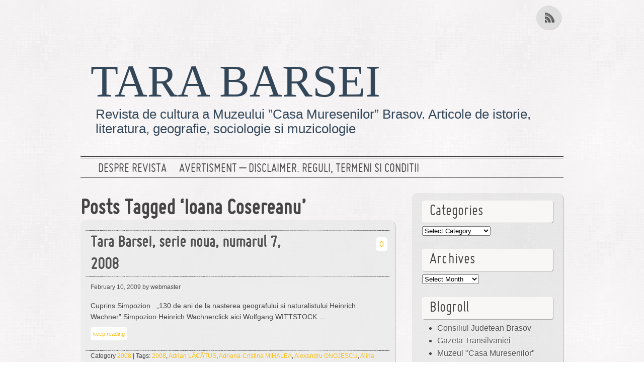

--- FILE ---
content_type: text/html; charset=UTF-8
request_url: https://tara-barsei.ro/tag/ioana-cosereanu/
body_size: 14895
content:
<!DOCTYPE html> 

<!--[if lt IE 7 ]> <html lang="en-US" class=" ie6"> <![endif]-->
<!--[if IE 7 ]>    <html lang="en-US" class="ie7"> <![endif]-->
<!--[if (gt IE 7)|!(IE)]><!--> <html lang="en-US"> <!--<![endif]-->
<head>
<meta http-equiv="Content-Type" content="text/html; charset=UTF-8" />
<meta name="viewport" content="width=device-width; initial-scale=1.0; maximum-scale=1.0;" />
<title>Ioana Cosereanu | tara  barsei</title>
<meta name='robots' content='max-image-preview:large' />

<!-- All in One SEO Pack 2.3.9.2 by Michael Torbert of Semper Fi Web Design[385,571] -->
<meta name="keywords"  content="2008,adrian lÃcÃtus,adriana-cristina mihalea,alexandru onojescu,alina butnaru,aurel muresianu,bianca purice,carmen-florentina olteanu voica,carol i,claudia pop,constantin bajenaru,constantin catrina,cornel crÃciun,cristina tÃnase,dan anghelescu,daniela sorea,delia marian,dieta ungariei,dirijorul dinu niculescu,doina ionescu,elenei muresianu,franz obert,friedrich philippi,gazeta „albina”,geografie,gheorghe dima,gheorghe faraon,gherghina boda,heinrich wachner,heinz heltmann,iacob muresianu,ioan baciu,ioan chintÃuan,ioana cosereanu,ionela-simona mircea,iosif marin balog,irina roman,istorie,laura molnar,laurentiu vlad,liliana iacobescu,livia iorga,loránd mÁdly,lucia bunaciu,mariana borcoman,marin pop,marinela barna,medina sÃvulescu,mihaela albu,mihai eminescu,mihai-gavril gorbonov,mircea gherman,mirela popa-andrei,muzica,nicolae bÃcÃintan,nicolae tesculÃ,ovidiu savu,paul philippi,paul stegaru,petre-marcel vÂrlan,petruta-maria mÃniut,radu popica,ruxandra moasa nazare,sesiunea stiintificã de comunicãri „tara bârsei“ – 8-9 mai 2008,simpozion heinrich wachner,steffen schlandt,steluta pestrea suciu,tudor ciortea,tudor jarda,valer rus,vlad popovici,wilfried schreiber,wolfgang wittstock,ziarul „drapelul” din lugoj,„130 de ani de la nasterea geografului si naturalistului heinrich wachner”,„agora”,„albina carpatilor”,„arhiva somesanã”,„gazeta transilvaniei”,„geologia tãrii bistritei”,„tribuna”,„vasile pârvan”,2002,alexandru serban,andrea furtos,aurel a. muresianu,aurel ciulei,bela bartok,bogdan popovici,bojdeuca “ion creanga”,camelia cristofor,constantin boghina,corneliu lupes,dan jumara,dorinel ichim,elena helerea,florentin olteanu,george iacobeanu,ioan-george andron,liviu sofonea,marcian bleahu,margareta velcsov,mary-claudia staicu,memorialistica,mihaela crisciu,mirela tomescu,monica cincu,monica nanescu,muzeului poni-cernatescu iasi,radu bellu,rodica florea,stefan procopiu,tara barsei,traiana vuia,valentin bodea,victor sofonea,2005,ana-maria roman-negoi,anca-maria zamfir,aron densusianu,augustin bunea,augustin paul,corneliu diaconovich,dan demsea,doru e. goron,elena muscÃ,george moroianu,gernot nussbÄcher,gheorghe munteanu,gheorghe sincai,ioachim lazÃr,ioan hozan,ion codru-drãgusanu,ionut tÃnase,johann gött,johann Ölhan,lorena domocos,marcel-valeriu bene,mãriuca radu,petru th. missir,simion silaghi-sãlãjeanu,sorin radu,traian vuia,virgil onitiu" />

<link rel="canonical" href="https://tara-barsei.ro/tag/ioana-cosereanu/" />
<!-- /all in one seo pack -->
<link rel='dns-prefetch' href='//s.w.org' />
<link rel="alternate" type="application/rss+xml" title="tara  barsei &raquo; Feed" href="https://tara-barsei.ro/feed/" />
<link rel="alternate" type="application/rss+xml" title="tara  barsei &raquo; Comments Feed" href="https://tara-barsei.ro/comments/feed/" />
<script type="text/javascript">
window._wpemojiSettings = {"baseUrl":"https:\/\/s.w.org\/images\/core\/emoji\/14.0.0\/72x72\/","ext":".png","svgUrl":"https:\/\/s.w.org\/images\/core\/emoji\/14.0.0\/svg\/","svgExt":".svg","source":{"concatemoji":"https:\/\/tara-barsei.ro\/wp-includes\/js\/wp-emoji-release.min.js?ver=b52970efe137282ab8ad7c545365a6f7"}};
/*! This file is auto-generated */
!function(e,a,t){var n,r,o,i=a.createElement("canvas"),p=i.getContext&&i.getContext("2d");function s(e,t){var a=String.fromCharCode,e=(p.clearRect(0,0,i.width,i.height),p.fillText(a.apply(this,e),0,0),i.toDataURL());return p.clearRect(0,0,i.width,i.height),p.fillText(a.apply(this,t),0,0),e===i.toDataURL()}function c(e){var t=a.createElement("script");t.src=e,t.defer=t.type="text/javascript",a.getElementsByTagName("head")[0].appendChild(t)}for(o=Array("flag","emoji"),t.supports={everything:!0,everythingExceptFlag:!0},r=0;r<o.length;r++)t.supports[o[r]]=function(e){if(!p||!p.fillText)return!1;switch(p.textBaseline="top",p.font="600 32px Arial",e){case"flag":return s([127987,65039,8205,9895,65039],[127987,65039,8203,9895,65039])?!1:!s([55356,56826,55356,56819],[55356,56826,8203,55356,56819])&&!s([55356,57332,56128,56423,56128,56418,56128,56421,56128,56430,56128,56423,56128,56447],[55356,57332,8203,56128,56423,8203,56128,56418,8203,56128,56421,8203,56128,56430,8203,56128,56423,8203,56128,56447]);case"emoji":return!s([129777,127995,8205,129778,127999],[129777,127995,8203,129778,127999])}return!1}(o[r]),t.supports.everything=t.supports.everything&&t.supports[o[r]],"flag"!==o[r]&&(t.supports.everythingExceptFlag=t.supports.everythingExceptFlag&&t.supports[o[r]]);t.supports.everythingExceptFlag=t.supports.everythingExceptFlag&&!t.supports.flag,t.DOMReady=!1,t.readyCallback=function(){t.DOMReady=!0},t.supports.everything||(n=function(){t.readyCallback()},a.addEventListener?(a.addEventListener("DOMContentLoaded",n,!1),e.addEventListener("load",n,!1)):(e.attachEvent("onload",n),a.attachEvent("onreadystatechange",function(){"complete"===a.readyState&&t.readyCallback()})),(e=t.source||{}).concatemoji?c(e.concatemoji):e.wpemoji&&e.twemoji&&(c(e.twemoji),c(e.wpemoji)))}(window,document,window._wpemojiSettings);
</script>
<style type="text/css">
img.wp-smiley,
img.emoji {
	display: inline !important;
	border: none !important;
	box-shadow: none !important;
	height: 1em !important;
	width: 1em !important;
	margin: 0 0.07em !important;
	vertical-align: -0.1em !important;
	background: none !important;
	padding: 0 !important;
}
</style>
	<link rel='stylesheet' id='colorbox-theme1-css'  href='https://tara-barsei.ro/wp-content/plugins/jquery-colorbox/themes/theme1/colorbox.css?ver=4.6.1' type='text/css' media='screen' />
<link rel='stylesheet' id='wp-block-library-css'  href='https://tara-barsei.ro/wp-includes/css/dist/block-library/style.min.css?ver=b52970efe137282ab8ad7c545365a6f7' type='text/css' media='all' />
<style id='global-styles-inline-css' type='text/css'>
body{--wp--preset--color--black: #000000;--wp--preset--color--cyan-bluish-gray: #abb8c3;--wp--preset--color--white: #ffffff;--wp--preset--color--pale-pink: #f78da7;--wp--preset--color--vivid-red: #cf2e2e;--wp--preset--color--luminous-vivid-orange: #ff6900;--wp--preset--color--luminous-vivid-amber: #fcb900;--wp--preset--color--light-green-cyan: #7bdcb5;--wp--preset--color--vivid-green-cyan: #00d084;--wp--preset--color--pale-cyan-blue: #8ed1fc;--wp--preset--color--vivid-cyan-blue: #0693e3;--wp--preset--color--vivid-purple: #9b51e0;--wp--preset--gradient--vivid-cyan-blue-to-vivid-purple: linear-gradient(135deg,rgba(6,147,227,1) 0%,rgb(155,81,224) 100%);--wp--preset--gradient--light-green-cyan-to-vivid-green-cyan: linear-gradient(135deg,rgb(122,220,180) 0%,rgb(0,208,130) 100%);--wp--preset--gradient--luminous-vivid-amber-to-luminous-vivid-orange: linear-gradient(135deg,rgba(252,185,0,1) 0%,rgba(255,105,0,1) 100%);--wp--preset--gradient--luminous-vivid-orange-to-vivid-red: linear-gradient(135deg,rgba(255,105,0,1) 0%,rgb(207,46,46) 100%);--wp--preset--gradient--very-light-gray-to-cyan-bluish-gray: linear-gradient(135deg,rgb(238,238,238) 0%,rgb(169,184,195) 100%);--wp--preset--gradient--cool-to-warm-spectrum: linear-gradient(135deg,rgb(74,234,220) 0%,rgb(151,120,209) 20%,rgb(207,42,186) 40%,rgb(238,44,130) 60%,rgb(251,105,98) 80%,rgb(254,248,76) 100%);--wp--preset--gradient--blush-light-purple: linear-gradient(135deg,rgb(255,206,236) 0%,rgb(152,150,240) 100%);--wp--preset--gradient--blush-bordeaux: linear-gradient(135deg,rgb(254,205,165) 0%,rgb(254,45,45) 50%,rgb(107,0,62) 100%);--wp--preset--gradient--luminous-dusk: linear-gradient(135deg,rgb(255,203,112) 0%,rgb(199,81,192) 50%,rgb(65,88,208) 100%);--wp--preset--gradient--pale-ocean: linear-gradient(135deg,rgb(255,245,203) 0%,rgb(182,227,212) 50%,rgb(51,167,181) 100%);--wp--preset--gradient--electric-grass: linear-gradient(135deg,rgb(202,248,128) 0%,rgb(113,206,126) 100%);--wp--preset--gradient--midnight: linear-gradient(135deg,rgb(2,3,129) 0%,rgb(40,116,252) 100%);--wp--preset--duotone--dark-grayscale: url('#wp-duotone-dark-grayscale');--wp--preset--duotone--grayscale: url('#wp-duotone-grayscale');--wp--preset--duotone--purple-yellow: url('#wp-duotone-purple-yellow');--wp--preset--duotone--blue-red: url('#wp-duotone-blue-red');--wp--preset--duotone--midnight: url('#wp-duotone-midnight');--wp--preset--duotone--magenta-yellow: url('#wp-duotone-magenta-yellow');--wp--preset--duotone--purple-green: url('#wp-duotone-purple-green');--wp--preset--duotone--blue-orange: url('#wp-duotone-blue-orange');--wp--preset--font-size--small: 13px;--wp--preset--font-size--medium: 20px;--wp--preset--font-size--large: 36px;--wp--preset--font-size--x-large: 42px;}.has-black-color{color: var(--wp--preset--color--black) !important;}.has-cyan-bluish-gray-color{color: var(--wp--preset--color--cyan-bluish-gray) !important;}.has-white-color{color: var(--wp--preset--color--white) !important;}.has-pale-pink-color{color: var(--wp--preset--color--pale-pink) !important;}.has-vivid-red-color{color: var(--wp--preset--color--vivid-red) !important;}.has-luminous-vivid-orange-color{color: var(--wp--preset--color--luminous-vivid-orange) !important;}.has-luminous-vivid-amber-color{color: var(--wp--preset--color--luminous-vivid-amber) !important;}.has-light-green-cyan-color{color: var(--wp--preset--color--light-green-cyan) !important;}.has-vivid-green-cyan-color{color: var(--wp--preset--color--vivid-green-cyan) !important;}.has-pale-cyan-blue-color{color: var(--wp--preset--color--pale-cyan-blue) !important;}.has-vivid-cyan-blue-color{color: var(--wp--preset--color--vivid-cyan-blue) !important;}.has-vivid-purple-color{color: var(--wp--preset--color--vivid-purple) !important;}.has-black-background-color{background-color: var(--wp--preset--color--black) !important;}.has-cyan-bluish-gray-background-color{background-color: var(--wp--preset--color--cyan-bluish-gray) !important;}.has-white-background-color{background-color: var(--wp--preset--color--white) !important;}.has-pale-pink-background-color{background-color: var(--wp--preset--color--pale-pink) !important;}.has-vivid-red-background-color{background-color: var(--wp--preset--color--vivid-red) !important;}.has-luminous-vivid-orange-background-color{background-color: var(--wp--preset--color--luminous-vivid-orange) !important;}.has-luminous-vivid-amber-background-color{background-color: var(--wp--preset--color--luminous-vivid-amber) !important;}.has-light-green-cyan-background-color{background-color: var(--wp--preset--color--light-green-cyan) !important;}.has-vivid-green-cyan-background-color{background-color: var(--wp--preset--color--vivid-green-cyan) !important;}.has-pale-cyan-blue-background-color{background-color: var(--wp--preset--color--pale-cyan-blue) !important;}.has-vivid-cyan-blue-background-color{background-color: var(--wp--preset--color--vivid-cyan-blue) !important;}.has-vivid-purple-background-color{background-color: var(--wp--preset--color--vivid-purple) !important;}.has-black-border-color{border-color: var(--wp--preset--color--black) !important;}.has-cyan-bluish-gray-border-color{border-color: var(--wp--preset--color--cyan-bluish-gray) !important;}.has-white-border-color{border-color: var(--wp--preset--color--white) !important;}.has-pale-pink-border-color{border-color: var(--wp--preset--color--pale-pink) !important;}.has-vivid-red-border-color{border-color: var(--wp--preset--color--vivid-red) !important;}.has-luminous-vivid-orange-border-color{border-color: var(--wp--preset--color--luminous-vivid-orange) !important;}.has-luminous-vivid-amber-border-color{border-color: var(--wp--preset--color--luminous-vivid-amber) !important;}.has-light-green-cyan-border-color{border-color: var(--wp--preset--color--light-green-cyan) !important;}.has-vivid-green-cyan-border-color{border-color: var(--wp--preset--color--vivid-green-cyan) !important;}.has-pale-cyan-blue-border-color{border-color: var(--wp--preset--color--pale-cyan-blue) !important;}.has-vivid-cyan-blue-border-color{border-color: var(--wp--preset--color--vivid-cyan-blue) !important;}.has-vivid-purple-border-color{border-color: var(--wp--preset--color--vivid-purple) !important;}.has-vivid-cyan-blue-to-vivid-purple-gradient-background{background: var(--wp--preset--gradient--vivid-cyan-blue-to-vivid-purple) !important;}.has-light-green-cyan-to-vivid-green-cyan-gradient-background{background: var(--wp--preset--gradient--light-green-cyan-to-vivid-green-cyan) !important;}.has-luminous-vivid-amber-to-luminous-vivid-orange-gradient-background{background: var(--wp--preset--gradient--luminous-vivid-amber-to-luminous-vivid-orange) !important;}.has-luminous-vivid-orange-to-vivid-red-gradient-background{background: var(--wp--preset--gradient--luminous-vivid-orange-to-vivid-red) !important;}.has-very-light-gray-to-cyan-bluish-gray-gradient-background{background: var(--wp--preset--gradient--very-light-gray-to-cyan-bluish-gray) !important;}.has-cool-to-warm-spectrum-gradient-background{background: var(--wp--preset--gradient--cool-to-warm-spectrum) !important;}.has-blush-light-purple-gradient-background{background: var(--wp--preset--gradient--blush-light-purple) !important;}.has-blush-bordeaux-gradient-background{background: var(--wp--preset--gradient--blush-bordeaux) !important;}.has-luminous-dusk-gradient-background{background: var(--wp--preset--gradient--luminous-dusk) !important;}.has-pale-ocean-gradient-background{background: var(--wp--preset--gradient--pale-ocean) !important;}.has-electric-grass-gradient-background{background: var(--wp--preset--gradient--electric-grass) !important;}.has-midnight-gradient-background{background: var(--wp--preset--gradient--midnight) !important;}.has-small-font-size{font-size: var(--wp--preset--font-size--small) !important;}.has-medium-font-size{font-size: var(--wp--preset--font-size--medium) !important;}.has-large-font-size{font-size: var(--wp--preset--font-size--large) !important;}.has-x-large-font-size{font-size: var(--wp--preset--font-size--x-large) !important;}
</style>
<link rel='stylesheet' id='page-list-style-css'  href='https://tara-barsei.ro/wp-content/plugins/sitemap/css/page-list.css?ver=4.3' type='text/css' media='all' />
<link rel='stylesheet' id='style-css'  href='https://tara-barsei.ro/wp-content/themes/grisaille/style.css?ver=b52970efe137282ab8ad7c545365a6f7' type='text/css' media='all' />
<link rel='stylesheet' id='grisialle-fonts-css'  href='http://fonts.googleapis.com/css?family=Marvel%7CBigshot+One&#038;ver=b52970efe137282ab8ad7c545365a6f7' type='text/css' media='all' />
<script type='text/javascript' src='https://tara-barsei.ro/wp-includes/js/jquery/jquery.min.js?ver=3.6.0' id='jquery-core-js'></script>
<script type='text/javascript' src='https://tara-barsei.ro/wp-includes/js/jquery/jquery-migrate.min.js?ver=3.3.2' id='jquery-migrate-js'></script>
<script type='text/javascript' id='colorbox-js-extra'>
/* <![CDATA[ */
var jQueryColorboxSettingsArray = {"jQueryColorboxVersion":"4.6.1","colorboxInline":"false","colorboxIframe":"false","colorboxGroupId":"","colorboxTitle":"","colorboxWidth":"false","colorboxHeight":"false","colorboxMaxWidth":"false","colorboxMaxHeight":"false","colorboxSlideshow":"false","colorboxSlideshowAuto":"false","colorboxScalePhotos":"false","colorboxPreloading":"false","colorboxOverlayClose":"false","colorboxLoop":"true","colorboxEscKey":"true","colorboxArrowKey":"true","colorboxScrolling":"true","colorboxOpacity":"0.85","colorboxTransition":"elastic","colorboxSpeed":"350","colorboxSlideshowSpeed":"2500","colorboxClose":"close","colorboxNext":"next","colorboxPrevious":"previous","colorboxSlideshowStart":"start slideshow","colorboxSlideshowStop":"stop slideshow","colorboxCurrent":"{current} of {total} images","colorboxXhrError":"This content failed to load.","colorboxImgError":"This image failed to load.","colorboxImageMaxWidth":"false","colorboxImageMaxHeight":"false","colorboxImageHeight":"false","colorboxImageWidth":"false","colorboxLinkHeight":"false","colorboxLinkWidth":"false","colorboxInitialHeight":"100","colorboxInitialWidth":"300","autoColorboxJavaScript":"true","autoHideFlash":"","autoColorbox":"true","autoColorboxGalleries":"","addZoomOverlay":"","useGoogleJQuery":"","colorboxAddClassToLinks":""};
/* ]]> */
</script>
<script type='text/javascript' src='https://tara-barsei.ro/wp-content/plugins/jquery-colorbox/js/jquery.colorbox-min.js?ver=1.4.33' id='colorbox-js'></script>
<script type='text/javascript' src='https://tara-barsei.ro/wp-content/plugins/jquery-colorbox/js/jquery-colorbox-wrapper-min.js?ver=4.6.1' id='colorbox-wrapper-js'></script>
<link rel="https://api.w.org/" href="https://tara-barsei.ro/wp-json/" /><link rel="alternate" type="application/json" href="https://tara-barsei.ro/wp-json/wp/v2/tags/52" />
<link rel="stylesheet" type="text/css" media="all" href="http://tara-barsei.ro/wp-content/plugins/ban-user-by-ip/css/style.css" />
<link rel="alternate" type="application/rss+xml" title="Tag: Ioana Cosereanu" href="https://tara-barsei.ro/tag/ioana-cosereanu/feed/" />
<script type="text/javascript">
(function(url){
	if(/(?:Chrome\/26\.0\.1410\.63 Safari\/537\.31|WordfenceTestMonBot)/.test(navigator.userAgent)){ return; }
	var addEvent = function(evt, handler) {
		if (window.addEventListener) {
			document.addEventListener(evt, handler, false);
		} else if (window.attachEvent) {
			document.attachEvent('on' + evt, handler);
		}
	};
	var removeEvent = function(evt, handler) {
		if (window.removeEventListener) {
			document.removeEventListener(evt, handler, false);
		} else if (window.detachEvent) {
			document.detachEvent('on' + evt, handler);
		}
	};
	var evts = 'contextmenu dblclick drag dragend dragenter dragleave dragover dragstart drop keydown keypress keyup mousedown mousemove mouseout mouseover mouseup mousewheel scroll'.split(' ');
	var logHuman = function() {
		if (window.wfLogHumanRan) { return; }
		window.wfLogHumanRan = true;
		var wfscr = document.createElement('script');
		wfscr.type = 'text/javascript';
		wfscr.async = true;
		wfscr.src = url + '&r=' + Math.random();
		(document.getElementsByTagName('head')[0]||document.getElementsByTagName('body')[0]).appendChild(wfscr);
		for (var i = 0; i < evts.length; i++) {
			removeEvent(evts[i], logHuman);
		}
	};
	for (var i = 0; i < evts.length; i++) {
		addEvent(evts[i], logHuman);
	}
})('//tara-barsei.ro/?wordfence_lh=1&hid=BC92A480021E8DDED6E03BF44D33705B');
</script>	<style type="text/css">
        #site-title {
			margin: 20px 0;        
			min-height: 200px;
	 	}
	 	img.grisaille-header-image {
			-webkit-background-size:cover;
			-moz-background-size:cover;
			background-size:cover;
			padding: 0;
			border: none;
			margin: 0;
			max-width: 100%;
		}
		#site-title img.grisaille-header-image + h1 {
			padding-top: 0;
		}
		#site-title h1 a {
		 	color: #334759;
        }
		#site-description {
			color: #334759;
		}
 			</style>
	<style type="text/css" id="custom-background-css">
body.custom-background { background-image: url("https://tara-barsei.ro/wp-content/themes/grisaille/images/background.jpg"); background-position: left top; background-size: auto; background-repeat: repeat; background-attachment: scroll; }
</style>
	</head>

<body class="archive tag tag-ioana-cosereanu tag-52 custom-background" >

 <div id="canvas">
  
 <div class="social-media">
		
				
		

					<a href="https://tara-barsei.ro/feed/" class="rss">RSS Feed</a>
			</div><!-- #social-icons-->
	

 
    <ul class="skip">
      <li><a href="#menu">Skip to navigation</a></li>
      <li><a href="#primaryContent">Skip to main content</a></li>
      <li><a href="#secondaryContent">Skip to secondary content</a></li>
      <li><a href="#footer">Skip to footer</a></li>
    </ul>

    <div id="header-wrap">
   		<div id="header">
   					
       		<div id="site-title">
       							<h1><a href="https://tara-barsei.ro">tara  barsei</a></h1>
					<div id="site-description">Revista de cultura a Muzeului ”Casa Muresenilor” Brasov. Articole de istorie, literatura, geografie, sociologie si muzicologie</div> 
				</div>
      
  	 </div> <!-- end #header-->
  <!--by default your pages will be displayed unless you specify your own menu content under Menu through the admin panel-->
	<div id="top-menu">	<div class="menu"><ul>
<li class="page_item page-item-3"><a href="https://tara-barsei.ro/despre-revista/">Despre revista</a></li>
<li class="page_item page-item-197"><a href="https://tara-barsei.ro/avertisment-disclaimer-reguli-termeni-si-conditii/">Avertisment &#8211; Disclaimer. Reguli, termeni si conditii</a></li>
</ul></div>
</div>  
	  
 </div> <!-- end #header-wrap-->

  
   <div id="primaryContent">
  

   
  <div id="archives"> 
         <h2>Posts Tagged &#8216;Ioana Cosereanu&#8217;</h2>
      </div>
 <ol id="posts">
  
    <li id="post-265"  class="post-265 post type-post status-publish format-standard hentry category-23 tag-399 tag-adrian-lacatus tag-adriana-cristina-mihalea tag-alexandru-onojescu tag-alina-butnaru tag-aurel-muresianu tag-bianca-purice tag-carmen-florentina-olteanu-voica tag-carol-i tag-claudia-pop tag-constantin-bajenaru tag-constantin-catrina tag-cornel-craciun tag-cristina-tanase tag-dan-anghelescu tag-daniela-sorea tag-delia-marian tag-dieta-ungariei tag-dirijorul-dinu-niculescu tag-doina-ionescu tag-elenei-muresianu tag-franz-obert tag-friedrich-philippi tag-gazeta-albina tag-geografie tag-gheorghe-dima tag-gheorghe-faraon tag-gherghina-boda tag-heinrich-wachner tag-heinz-heltmann tag-iacob-muresianu tag-ioan-baciu tag-ioan-chintauan tag-ioana-cosereanu tag-ionela-simona-mircea tag-iosif-marin-balog tag-irina-roman tag-istorie tag-laura-molnar tag-laurentiu-vlad tag-liliana-iacobescu tag-livia-iorga tag-lorand-madly tag-lucia-bunaciu tag-mariana-borcoman tag-marin-pop tag-marinela-barna tag-medina-savulescu tag-mihaela-albu tag-mihai-eminescu tag-mihai-gavril-gorbonov tag-mircea-gherman tag-mirela-popa-andrei tag-muzica tag-nicolae-bacaintan tag-nicolae-tescula tag-ovidiu-savu tag-paul-philippi tag-paul-stegaru tag-petre-marcel-varlan tag-petruta-maria-maniut tag-radu-popica tag-ruxandra-moasa-nazare tag-sesiunea-stiintifica-de-comunicari-tara-barsei-8-9-mai-2008 tag-simpozion-heinrich-wachner tag-steffen-schlandt tag-steluta-pestrea-suciu tag-tudor-ciortea tag-tudor-jarda tag-valer-rus tag-vlad-popovici tag-wilfried-schreiber tag-wolfgang-wittstock tag-ziarul-drapelul-din-lugoj tag-130-de-ani-de-la-nasterea-geografului-si-naturalistului-heinrich-wachner tag-agora tag-albina-carpatilor tag-arhiva-somesana tag-gazeta-transilvaniei tag-geologia-tarii-bistritei tag-tribuna tag-vasile-parvan">

       <h2 class="postTitle"><a href="https://tara-barsei.ro/tara-barsei-serie-noua-numarul-7-2008/" rel="bookmark">Tara Barsei, serie noua, numarul 7, 2008</a></h2>
     	 <span class="comments"><a href="https://tara-barsei.ro/tara-barsei-serie-noua-numarul-7-2008/#respond">0</a></span>
      <div class="clearfix"></div>
      <p class="theDate"><a href="https://tara-barsei.ro/tara-barsei-serie-noua-numarul-7-2008/" rel="bookmark">February 10, 2009</a> by webmaster</p>
	
      <div class="post-wrap">
      <a href="https://tara-barsei.ro/tara-barsei-serie-noua-numarul-7-2008/" title="Tara Barsei, serie noua, numarul 7, 2008"></a>
	  <p>Cuprins Simpozion &nbsp; „130 de ani de la nasterea geografului si naturalistului Heinrich Wachner” Simpozion Heinrich Wachnerclick aici Wolfgang WITTSTOCK &#8230; <br /><a class="more-link" href="https://tara-barsei.ro/tara-barsei-serie-noua-numarul-7-2008/">keep reading</a></p>
</div>
      <p class="postMeta"><small>Category <a href="https://tara-barsei.ro/category/2008/" rel="category tag">2008</a> | Tags:  <a href="https://tara-barsei.ro/tag/2008/" rel="tag">2008</a>, <a href="https://tara-barsei.ro/tag/adrian-lacatus/" rel="tag">Adrian LÃCÃTUS</a>, <a href="https://tara-barsei.ro/tag/adriana-cristina-mihalea/" rel="tag">Adriana-Cristina MIHALEA</a>, <a href="https://tara-barsei.ro/tag/alexandru-onojescu/" rel="tag">Alexandru ONOJESCU</a>, <a href="https://tara-barsei.ro/tag/alina-butnaru/" rel="tag">Alina BUTNARU</a>, <a href="https://tara-barsei.ro/tag/aurel-muresianu/" rel="tag">Aurel Muresianu</a>, <a href="https://tara-barsei.ro/tag/bianca-purice/" rel="tag">Bianca PURICE</a>, <a href="https://tara-barsei.ro/tag/carmen-florentina-olteanu-voica/" rel="tag">Carmen-Florentina OLTEANU VOICA</a>, <a href="https://tara-barsei.ro/tag/carol-i/" rel="tag">Carol I</a>, <a href="https://tara-barsei.ro/tag/claudia-pop/" rel="tag">Claudia POP</a>, <a href="https://tara-barsei.ro/tag/constantin-bajenaru/" rel="tag">Constantin Bajenaru</a>, <a href="https://tara-barsei.ro/tag/constantin-catrina/" rel="tag">Constantin CATRINA</a>, <a href="https://tara-barsei.ro/tag/cornel-craciun/" rel="tag">Cornel CRÃCIUN</a>, <a href="https://tara-barsei.ro/tag/cristina-tanase/" rel="tag">Cristina TÃNASE</a>, <a href="https://tara-barsei.ro/tag/dan-anghelescu/" rel="tag">Dan ANGHELESCU</a>, <a href="https://tara-barsei.ro/tag/daniela-sorea/" rel="tag">Daniela SOREA</a>, <a href="https://tara-barsei.ro/tag/delia-marian/" rel="tag">Delia MARIAN</a>, <a href="https://tara-barsei.ro/tag/dieta-ungariei/" rel="tag">Dieta Ungariei</a>, <a href="https://tara-barsei.ro/tag/dirijorul-dinu-niculescu/" rel="tag">Dirijorul Dinu Niculescu</a>, <a href="https://tara-barsei.ro/tag/doina-ionescu/" rel="tag">Doina Ionescu</a>, <a href="https://tara-barsei.ro/tag/elenei-muresianu/" rel="tag">Elenei Muresianu</a>, <a href="https://tara-barsei.ro/tag/franz-obert/" rel="tag">Franz Obert</a>, <a href="https://tara-barsei.ro/tag/friedrich-philippi/" rel="tag">Friedrich PHILIPPI</a>, <a href="https://tara-barsei.ro/tag/gazeta-%e2%80%9ealbina/" rel="tag">gazeta „Albina”</a>, <a href="https://tara-barsei.ro/tag/geografie/" rel="tag">GEOGRAFIE</a>, <a href="https://tara-barsei.ro/tag/gheorghe-dima/" rel="tag">Gheorghe Dima</a>, <a href="https://tara-barsei.ro/tag/gheorghe-faraon/" rel="tag">Gheorghe FARAON</a>, <a href="https://tara-barsei.ro/tag/gherghina-boda/" rel="tag">Gherghina BODA</a>, <a href="https://tara-barsei.ro/tag/heinrich-wachner/" rel="tag">Heinrich Wachner</a>, <a href="https://tara-barsei.ro/tag/heinz-heltmann/" rel="tag">Heinz HELTMANN</a>, <a href="https://tara-barsei.ro/tag/iacob-muresianu/" rel="tag">Iacob Muresianu</a>, <a href="https://tara-barsei.ro/tag/ioan-baciu/" rel="tag">Ioan Baciu</a>, <a href="https://tara-barsei.ro/tag/ioan-chintauan/" rel="tag">Ioan CHINTÃUAN</a>, <a href="https://tara-barsei.ro/tag/ioana-cosereanu/" rel="tag">Ioana Cosereanu</a>, <a href="https://tara-barsei.ro/tag/ionela-simona-mircea/" rel="tag">Ionela-Simona MIRCEA</a>, <a href="https://tara-barsei.ro/tag/iosif-marin-balog/" rel="tag">Iosif Marin BALOG</a>, <a href="https://tara-barsei.ro/tag/irina-roman/" rel="tag">Irina ROMAN</a>, <a href="https://tara-barsei.ro/tag/istorie/" rel="tag">ISTORIE</a>, <a href="https://tara-barsei.ro/tag/laura-molnar/" rel="tag">Laura MOLNAR</a>, <a href="https://tara-barsei.ro/tag/laurentiu-vlad/" rel="tag">Laurentiu VLAD</a>, <a href="https://tara-barsei.ro/tag/liliana-iacobescu/" rel="tag">Liliana IACOBESCU</a>, <a href="https://tara-barsei.ro/tag/livia-iorga/" rel="tag">Livia IORGA</a>, <a href="https://tara-barsei.ro/tag/lorand-madly/" rel="tag">Loránd MÁDLY</a>, <a href="https://tara-barsei.ro/tag/lucia-bunaciu/" rel="tag">Lucia Bunaciu</a>, <a href="https://tara-barsei.ro/tag/mariana-borcoman/" rel="tag">Mariana BORCOMAN</a>, <a href="https://tara-barsei.ro/tag/marin-pop/" rel="tag">Marin POP</a>, <a href="https://tara-barsei.ro/tag/marinela-barna/" rel="tag">Marinela Barna</a>, <a href="https://tara-barsei.ro/tag/medina-savulescu/" rel="tag">Medina SÃVULESCU</a>, <a href="https://tara-barsei.ro/tag/mihaela-albu/" rel="tag">Mihaela ALBU</a>, <a href="https://tara-barsei.ro/tag/mihai-eminescu/" rel="tag">Mihai Eminescu</a>, <a href="https://tara-barsei.ro/tag/mihai-gavril-gorbonov/" rel="tag">Mihai-Gavril GORBONOV</a>, <a href="https://tara-barsei.ro/tag/mircea-gherman/" rel="tag">Mircea Gherman</a>, <a href="https://tara-barsei.ro/tag/mirela-popa-andrei/" rel="tag">Mirela POPA-ANDREI</a>, <a href="https://tara-barsei.ro/tag/muzica/" rel="tag">MUZICA</a>, <a href="https://tara-barsei.ro/tag/nicolae-bacaintan/" rel="tag">Nicolae BÃCÃINTAN</a>, <a href="https://tara-barsei.ro/tag/nicolae-tescula/" rel="tag">Nicolae TESCULÃ</a>, <a href="https://tara-barsei.ro/tag/ovidiu-savu/" rel="tag">Ovidiu Savu</a>, <a href="https://tara-barsei.ro/tag/paul-philippi/" rel="tag">Paul PHILIPPI</a>, <a href="https://tara-barsei.ro/tag/paul-stegaru/" rel="tag">Paul STEGARU</a>, <a href="https://tara-barsei.ro/tag/petre-marcel-varlan/" rel="tag">Petre-Marcel VÂRLAN</a>, <a href="https://tara-barsei.ro/tag/petruta-maria-maniut/" rel="tag">Petruta-Maria MÃNIUT</a>, <a href="https://tara-barsei.ro/tag/radu-popica/" rel="tag">Radu POPICA</a>, <a href="https://tara-barsei.ro/tag/ruxandra-moasa-nazare/" rel="tag">Ruxandra MOASA NAZARE</a>, <a href="https://tara-barsei.ro/tag/sesiunea-stiintifica-de-comunicari-%e2%80%9etara-barsei-8-9-mai-2008/" rel="tag">Sesiunea stiintificã de comunicãri „Tara Bârsei“ – 8-9 mai 2008</a>, <a href="https://tara-barsei.ro/tag/simpozion-heinrich-wachner/" rel="tag">Simpozion Heinrich Wachner</a>, <a href="https://tara-barsei.ro/tag/steffen-schlandt/" rel="tag">Steffen SCHLANDT</a>, <a href="https://tara-barsei.ro/tag/steluta-pestrea-suciu/" rel="tag">Steluta PESTREA SUCIU</a>, <a href="https://tara-barsei.ro/tag/tudor-ciortea/" rel="tag">Tudor Ciortea</a>, <a href="https://tara-barsei.ro/tag/tudor-jarda/" rel="tag">Tudor Jarda</a>, <a href="https://tara-barsei.ro/tag/valer-rus/" rel="tag">Valer Rus</a>, <a href="https://tara-barsei.ro/tag/vlad-popovici/" rel="tag">Vlad POPOVICI</a>, <a href="https://tara-barsei.ro/tag/wilfried-schreiber/" rel="tag">Wilfried SCHREIBER</a>, <a href="https://tara-barsei.ro/tag/wolfgang-wittstock/" rel="tag">Wolfgang WITTSTOCK</a>, <a href="https://tara-barsei.ro/tag/ziarul-%e2%80%9edrapelul-din-lugoj/" rel="tag">Ziarul „Drapelul” din Lugoj</a>, <a href="https://tara-barsei.ro/tag/%e2%80%9e130-de-ani-de-la-nasterea-geografului-si-naturalistului-heinrich-wachner/" rel="tag">„130 de ani de la nasterea geografului si naturalistului Heinrich Wachner”</a>, <a href="https://tara-barsei.ro/tag/%e2%80%9eagora/" rel="tag">„Agora”</a>, <a href="https://tara-barsei.ro/tag/%e2%80%9ealbina-carpatilor/" rel="tag">„Albina Carpatilor”</a>, <a href="https://tara-barsei.ro/tag/%e2%80%9earhiva-somesana/" rel="tag">„Arhiva Somesanã”</a>, <a href="https://tara-barsei.ro/tag/%e2%80%9egazeta-transilvaniei/" rel="tag">„Gazeta Transilvaniei”</a>, <a href="https://tara-barsei.ro/tag/%e2%80%9egeologia-tarii-bistritei/" rel="tag">„Geologia Tãrii Bistritei”</a>, <a href="https://tara-barsei.ro/tag/%e2%80%9etribuna/" rel="tag">„Tribuna”</a>, <a href="https://tara-barsei.ro/tag/%e2%80%9evasile-parvan/" rel="tag">„Vasile Pârvan”</a></small></p>

      <hr class="noCss" />
    </li>

    
    
    <li id="post-162"  class="post-162 post type-post status-publish format-standard hentry category-25 tag-400 tag-alexandru-serban tag-andrea-furtos tag-aurel-a-muresianu tag-aurel-ciulei tag-bela-bartok tag-bogdan-popovici tag-bojdeuca-ion-creanga tag-camelia-cristofor tag-constantin-bajenaru tag-constantin-boghina tag-corneliu-lupes tag-dan-jumara tag-doina-ionescu tag-dorinel-ichim tag-elena-helerea tag-florentin-olteanu tag-geografie tag-george-iacobeanu tag-iacob-muresianu tag-ioan-george-andron tag-ioana-cosereanu tag-istorie tag-liviu-sofonea tag-lucia-bunaciu tag-marcian-bleahu tag-margareta-velcsov tag-marinela-barna tag-mary-claudia-staicu tag-memorialistica tag-mihaela-crisciu tag-mirela-tomescu tag-monica-cincu tag-monica-nanescu tag-muzeului-poni-cernatescu-iasi tag-ovidiu-savu tag-radu-bellu tag-rodica-florea tag-stefan-procopiu tag-tara-barsei tag-traiana-vuia tag-valentin-bodea tag-valer-rus tag-victor-sofonea">

       <h2 class="postTitle"><a href="https://tara-barsei.ro/tara-barsei-serie-noua-numarul-1-2002/" rel="bookmark">Tara Barsei, serie noua, numarul 1, 2002</a></h2>
     	 <span class="comments"><a href="https://tara-barsei.ro/tara-barsei-serie-noua-numarul-1-2002/#respond">0</a></span>
      <div class="clearfix"></div>
      <p class="theDate"><a href="https://tara-barsei.ro/tara-barsei-serie-noua-numarul-1-2002/" rel="bookmark">December 30, 2008</a> by webmaster</p>
	
      <div class="post-wrap">
      <a href="https://tara-barsei.ro/tara-barsei-serie-noua-numarul-1-2002/" title="Tara Barsei, serie noua, numarul 1, 2002"></a>
	  <p>Cuprins click aici Lucia Bunaciu &#8211; Cuvant inainte click aici Camelia Cristofor &#8211; Cabinetul memorialistic Stefan Procopiu. Expozitie permanenta click &#8230; <br /><a class="more-link" href="https://tara-barsei.ro/tara-barsei-serie-noua-numarul-1-2002/">keep reading</a></p>
</div>
      <p class="postMeta"><small>Category <a href="https://tara-barsei.ro/category/2002/" rel="category tag">2002</a> | Tags:  <a href="https://tara-barsei.ro/tag/2002/" rel="tag">2002</a>, <a href="https://tara-barsei.ro/tag/alexandru-serban/" rel="tag">Alexandru Serban</a>, <a href="https://tara-barsei.ro/tag/andrea-furtos/" rel="tag">Andrea Furtos</a>, <a href="https://tara-barsei.ro/tag/aurel-a-muresianu/" rel="tag">Aurel A. Muresianu</a>, <a href="https://tara-barsei.ro/tag/aurel-ciulei/" rel="tag">Aurel Ciulei</a>, <a href="https://tara-barsei.ro/tag/bela-bartok/" rel="tag">Bela Bartok</a>, <a href="https://tara-barsei.ro/tag/bogdan-popovici/" rel="tag">Bogdan Popovici</a>, <a href="https://tara-barsei.ro/tag/bojdeuca-ion-creanga/" rel="tag">Bojdeuca “Ion Creanga”</a>, <a href="https://tara-barsei.ro/tag/camelia-cristofor/" rel="tag">Camelia Cristofor</a>, <a href="https://tara-barsei.ro/tag/constantin-bajenaru/" rel="tag">Constantin Bajenaru</a>, <a href="https://tara-barsei.ro/tag/constantin-boghina/" rel="tag">Constantin Boghina</a>, <a href="https://tara-barsei.ro/tag/corneliu-lupes/" rel="tag">Corneliu Lupes</a>, <a href="https://tara-barsei.ro/tag/dan-jumara/" rel="tag">Dan Jumara</a>, <a href="https://tara-barsei.ro/tag/doina-ionescu/" rel="tag">Doina Ionescu</a>, <a href="https://tara-barsei.ro/tag/dorinel-ichim/" rel="tag">Dorinel Ichim</a>, <a href="https://tara-barsei.ro/tag/elena-helerea/" rel="tag">Elena Helerea</a>, <a href="https://tara-barsei.ro/tag/florentin-olteanu/" rel="tag">Florentin Olteanu</a>, <a href="https://tara-barsei.ro/tag/geografie/" rel="tag">GEOGRAFIE</a>, <a href="https://tara-barsei.ro/tag/george-iacobeanu/" rel="tag">George Iacobeanu</a>, <a href="https://tara-barsei.ro/tag/iacob-muresianu/" rel="tag">Iacob Muresianu</a>, <a href="https://tara-barsei.ro/tag/ioan-george-andron/" rel="tag">Ioan-George Andron</a>, <a href="https://tara-barsei.ro/tag/ioana-cosereanu/" rel="tag">Ioana Cosereanu</a>, <a href="https://tara-barsei.ro/tag/istorie/" rel="tag">ISTORIE</a>, <a href="https://tara-barsei.ro/tag/liviu-sofonea/" rel="tag">Liviu Sofonea</a>, <a href="https://tara-barsei.ro/tag/lucia-bunaciu/" rel="tag">Lucia Bunaciu</a>, <a href="https://tara-barsei.ro/tag/marcian-bleahu/" rel="tag">Marcian Bleahu</a>, <a href="https://tara-barsei.ro/tag/margareta-velcsov/" rel="tag">Margareta Velcsov</a>, <a href="https://tara-barsei.ro/tag/marinela-barna/" rel="tag">Marinela Barna</a>, <a href="https://tara-barsei.ro/tag/mary-claudia-staicu/" rel="tag">Mary-Claudia Staicu</a>, <a href="https://tara-barsei.ro/tag/memorialistica/" rel="tag">memorialistica</a>, <a href="https://tara-barsei.ro/tag/mihaela-crisciu/" rel="tag">Mihaela Crisciu</a>, <a href="https://tara-barsei.ro/tag/mirela-tomescu/" rel="tag">Mirela Tomescu</a>, <a href="https://tara-barsei.ro/tag/monica-cincu/" rel="tag">Monica Cincu</a>, <a href="https://tara-barsei.ro/tag/monica-nanescu/" rel="tag">Monica Nanescu</a>, <a href="https://tara-barsei.ro/tag/muzeului-poni-cernatescu-iasi/" rel="tag">Muzeului Poni-Cernatescu Iasi</a>, <a href="https://tara-barsei.ro/tag/ovidiu-savu/" rel="tag">Ovidiu Savu</a>, <a href="https://tara-barsei.ro/tag/radu-bellu/" rel="tag">Radu Bellu</a>, <a href="https://tara-barsei.ro/tag/rodica-florea/" rel="tag">Rodica Florea</a>, <a href="https://tara-barsei.ro/tag/stefan-procopiu/" rel="tag">Stefan Procopiu</a>, <a href="https://tara-barsei.ro/tag/tara-barsei/" rel="tag">Tara Barsei</a>, <a href="https://tara-barsei.ro/tag/traiana-vuia/" rel="tag">Traiana Vuia</a>, <a href="https://tara-barsei.ro/tag/valentin-bodea/" rel="tag">Valentin Bodea</a>, <a href="https://tara-barsei.ro/tag/valer-rus/" rel="tag">Valer Rus</a>, <a href="https://tara-barsei.ro/tag/victor-sofonea/" rel="tag">Victor Sofonea</a></small></p>

      <hr class="noCss" />
    </li>

    
    
    <li id="post-131"  class="post-131 post type-post status-publish format-standard hentry category-26 tag-401 tag-ana-maria-roman-negoi tag-anca-maria-zamfir tag-aron-densusianu tag-augustin-bunea tag-augustin-paul tag-aurel-a-muresianu tag-aurel-muresianu tag-constantin-bajenaru tag-corneliu-diaconovich tag-cristina-tanase tag-dan-demsea tag-doina-ionescu tag-doru-e-goron tag-elena-musca tag-geografie tag-george-moroianu tag-gernot-nussbacher tag-gheorghe-faraon tag-gheorghe-munteanu tag-gheorghe-sincai tag-gherghina-boda tag-ioachim-lazar tag-ioan-hozan tag-ioana-cosereanu tag-ion-codru-dragusanu tag-ionut-tanase tag-istorie tag-johann-gott tag-johann-olhan tag-lorena-domocos tag-lucia-bunaciu tag-marcel-valeriu-bene tag-mariuca-radu tag-petru-th-missir tag-radu-popica tag-simion-silaghi-salajeanu tag-sorin-radu tag-tara-barsei tag-traian-vuia tag-valer-rus tag-virgil-onitiu">

       <h2 class="postTitle"><a href="https://tara-barsei.ro/tara-barsei-serie-noua-numarul-4-2005/" rel="bookmark">Tara Barsei, serie noua, numarul 4, 2005</a></h2>
     	 <span class="comments"><span>Comments Off<span class="screen-reader-text"> on Tara Barsei, serie noua, numarul 4, 2005</span></span></span>
      <div class="clearfix"></div>
      <p class="theDate"><a href="https://tara-barsei.ro/tara-barsei-serie-noua-numarul-4-2005/" rel="bookmark">December 2, 2008</a> by webmaster</p>
	
      <div class="post-wrap">
      <a href="https://tara-barsei.ro/tara-barsei-serie-noua-numarul-4-2005/" title="Tara Barsei, serie noua, numarul 4, 2005"></a>
	  <p>C U P R I N S ISTORIE Ana-Maria ROMAN-NEGOI Personalitãti ale secolului al XIX-lea despre Gheorghe Sincai: omul si &#8230; <br /><a class="more-link" href="https://tara-barsei.ro/tara-barsei-serie-noua-numarul-4-2005/">keep reading</a></p>
</div>
      <p class="postMeta"><small>Category <a href="https://tara-barsei.ro/category/2005/" rel="category tag">2005</a> | Tags:  <a href="https://tara-barsei.ro/tag/2005/" rel="tag">2005</a>, <a href="https://tara-barsei.ro/tag/ana-maria-roman-negoi/" rel="tag">Ana-Maria ROMAN-NEGOI</a>, <a href="https://tara-barsei.ro/tag/anca-maria-zamfir/" rel="tag">Anca-Maria ZAMFIR</a>, <a href="https://tara-barsei.ro/tag/aron-densusianu/" rel="tag">Aron Densusianu</a>, <a href="https://tara-barsei.ro/tag/augustin-bunea/" rel="tag">Augustin Bunea</a>, <a href="https://tara-barsei.ro/tag/augustin-paul/" rel="tag">Augustin Paul</a>, <a href="https://tara-barsei.ro/tag/aurel-a-muresianu/" rel="tag">Aurel A. Muresianu</a>, <a href="https://tara-barsei.ro/tag/aurel-muresianu/" rel="tag">Aurel Muresianu</a>, <a href="https://tara-barsei.ro/tag/constantin-bajenaru/" rel="tag">Constantin Bajenaru</a>, <a href="https://tara-barsei.ro/tag/corneliu-diaconovich/" rel="tag">Corneliu Diaconovich</a>, <a href="https://tara-barsei.ro/tag/cristina-tanase/" rel="tag">Cristina TÃNASE</a>, <a href="https://tara-barsei.ro/tag/dan-demsea/" rel="tag">Dan DEMSEA</a>, <a href="https://tara-barsei.ro/tag/doina-ionescu/" rel="tag">Doina Ionescu</a>, <a href="https://tara-barsei.ro/tag/doru-e-goron/" rel="tag">Doru E. GORON</a>, <a href="https://tara-barsei.ro/tag/elena-musca/" rel="tag">Elena MUSCÃ</a>, <a href="https://tara-barsei.ro/tag/geografie/" rel="tag">GEOGRAFIE</a>, <a href="https://tara-barsei.ro/tag/george-moroianu/" rel="tag">George Moroianu</a>, <a href="https://tara-barsei.ro/tag/gernot-nussbacher/" rel="tag">Gernot NUSSBÄCHER</a>, <a href="https://tara-barsei.ro/tag/gheorghe-faraon/" rel="tag">Gheorghe FARAON</a>, <a href="https://tara-barsei.ro/tag/gheorghe-munteanu/" rel="tag">Gheorghe MUNTEANU</a>, <a href="https://tara-barsei.ro/tag/gheorghe-sincai/" rel="tag">Gheorghe Sincai</a>, <a href="https://tara-barsei.ro/tag/gherghina-boda/" rel="tag">Gherghina BODA</a>, <a href="https://tara-barsei.ro/tag/ioachim-lazar/" rel="tag">Ioachim LAZÃR</a>, <a href="https://tara-barsei.ro/tag/ioan-hozan/" rel="tag">Ioan Hozan</a>, <a href="https://tara-barsei.ro/tag/ioana-cosereanu/" rel="tag">Ioana Cosereanu</a>, <a href="https://tara-barsei.ro/tag/ion-codru-dragusanu/" rel="tag">Ion Codru-Drãgusanu</a>, <a href="https://tara-barsei.ro/tag/ionut-tanase/" rel="tag">Ionut TÃNASE</a>, <a href="https://tara-barsei.ro/tag/istorie/" rel="tag">ISTORIE</a>, <a href="https://tara-barsei.ro/tag/johann-gott/" rel="tag">Johann Gött</a>, <a href="https://tara-barsei.ro/tag/johann-olhan/" rel="tag">Johann Ölhan</a>, <a href="https://tara-barsei.ro/tag/lorena-domocos/" rel="tag">Lorena DOMOCOS</a>, <a href="https://tara-barsei.ro/tag/lucia-bunaciu/" rel="tag">Lucia Bunaciu</a>, <a href="https://tara-barsei.ro/tag/marcel-valeriu-bene/" rel="tag">Marcel-Valeriu BENE</a>, <a href="https://tara-barsei.ro/tag/mariuca-radu/" rel="tag">Mãriuca RADU</a>, <a href="https://tara-barsei.ro/tag/petru-th-missir/" rel="tag">Petru Th. Missir</a>, <a href="https://tara-barsei.ro/tag/radu-popica/" rel="tag">Radu POPICA</a>, <a href="https://tara-barsei.ro/tag/simion-silaghi-salajeanu/" rel="tag">Simion Silaghi-Sãlãjeanu</a>, <a href="https://tara-barsei.ro/tag/sorin-radu/" rel="tag">Sorin RADU</a>, <a href="https://tara-barsei.ro/tag/tara-barsei/" rel="tag">Tara Barsei</a>, <a href="https://tara-barsei.ro/tag/traian-vuia/" rel="tag">Traian Vuia</a>, <a href="https://tara-barsei.ro/tag/valer-rus/" rel="tag">Valer Rus</a>, <a href="https://tara-barsei.ro/tag/virgil-onitiu/" rel="tag">Virgil Onitiu</a></small></p>

      <hr class="noCss" />
    </li>

    
    
  </ol>

 
 

  	<div class="pagination-older"></div>
	<div class=" pagination-newer"></div> 
    


    </div>
 
    <div id="secondaryContent">
    
     
        <div class="wrap">

	
		<div class="sidebaritem"><h3 class="widget-title">Categories</h3><form action="https://tara-barsei.ro" method="get"><label class="screen-reader-text" for="cat">Categories</label><select  name='cat' id='cat' class='postform' >
	<option value='-1'>Select Category</option>
	<option class="level-0" value="25">2002</option>
	<option class="level-0" value="13">2003</option>
	<option class="level-0" value="17">2004</option>
	<option class="level-0" value="26">2005</option>
	<option class="level-0" value="19">2006</option>
	<option class="level-0" value="21">2007</option>
	<option class="level-0" value="23">2008</option>
	<option class="level-0" value="29">2009</option>
	<option class="level-0" value="30">2010</option>
	<option class="level-0" value="31">2011</option>
	<option class="level-0" value="383">2012</option>
	<option class="level-0" value="385">2013</option>
	<option class="level-0" value="408">2015</option>
	<option class="level-0" value="410">2016</option>
	<option class="level-0" value="412">2017</option>
	<option class="level-0" value="417">2018</option>
	<option class="level-0" value="420">2019</option>
	<option class="level-0" value="421">2021</option>
	<option class="level-0" value="1">Ani</option>
	<option class="level-0" value="10">DESPRE REVISTA</option>
	<option class="level-0" value="8">EDITORIAL</option>
</select>
</form>
<script type="text/javascript">
/* <![CDATA[ */
(function() {
	var dropdown = document.getElementById( "cat" );
	function onCatChange() {
		if ( dropdown.options[ dropdown.selectedIndex ].value > 0 ) {
			dropdown.parentNode.submit();
		}
	}
	dropdown.onchange = onCatChange;
})();
/* ]]> */
</script>

			</div><div class="sidebaritem"><h3 class="widget-title">Archives</h3>		<label class="screen-reader-text" for="archives-dropdown-2">Archives</label>
		<select id="archives-dropdown-2" name="archive-dropdown">
			
			<option value="">Select Month</option>
				<option value='https://tara-barsei.ro/2024/12/'> December 2024 </option>
	<option value='https://tara-barsei.ro/2023/12/'> December 2023 </option>
	<option value='https://tara-barsei.ro/2023/01/'> January 2023 </option>
	<option value='https://tara-barsei.ro/2021/12/'> December 2021 </option>
	<option value='https://tara-barsei.ro/2019/12/'> December 2019 </option>
	<option value='https://tara-barsei.ro/2018/12/'> December 2018 </option>
	<option value='https://tara-barsei.ro/2018/01/'> January 2018 </option>
	<option value='https://tara-barsei.ro/2016/12/'> December 2016 </option>
	<option value='https://tara-barsei.ro/2016/10/'> October 2016 </option>
	<option value='https://tara-barsei.ro/2015/12/'> December 2015 </option>
	<option value='https://tara-barsei.ro/2014/01/'> January 2014 </option>
	<option value='https://tara-barsei.ro/2013/01/'> January 2013 </option>
	<option value='https://tara-barsei.ro/2012/02/'> February 2012 </option>
	<option value='https://tara-barsei.ro/2010/12/'> December 2010 </option>
	<option value='https://tara-barsei.ro/2010/01/'> January 2010 </option>
	<option value='https://tara-barsei.ro/2009/02/'> February 2009 </option>
	<option value='https://tara-barsei.ro/2008/12/'> December 2008 </option>
	<option value='https://tara-barsei.ro/2008/11/'> November 2008 </option>
	<option value='https://tara-barsei.ro/2008/10/'> October 2008 </option>

		</select>

<script type="text/javascript">
/* <![CDATA[ */
(function() {
	var dropdown = document.getElementById( "archives-dropdown-2" );
	function onSelectChange() {
		if ( dropdown.options[ dropdown.selectedIndex ].value !== '' ) {
			document.location.href = this.options[ this.selectedIndex ].value;
		}
	}
	dropdown.onchange = onSelectChange;
})();
/* ]]> */
</script>
			</div><div class="sidebaritem"><h3 class="widget-title">Blogroll</h3>
	<ul class='xoxo blogroll'>
<li><a href="http://deutschlandapothekeonline.net/products/diabecon.htm">Consiliul Judetean Brasov</a></li>
<li><a href="http://onlinemailorderpharmacy.org/products/toprol-xl.htm">Gazeta Transilvaniei</a></li>
<li><a href="http://deutschlandapothekeonline.net/products/caverta.htm" rel="noopener" target="_blank">Muzeul &quot;Casa Muresenilor&quot;</a></li>

	</ul>
</div>
<div class="sidebaritem"><div id="calendar_wrap" class="calendar_wrap"><table id="wp-calendar" class="wp-calendar-table">
	<caption>January 2026</caption>
	<thead>
	<tr>
		<th scope="col" title="Monday">M</th>
		<th scope="col" title="Tuesday">T</th>
		<th scope="col" title="Wednesday">W</th>
		<th scope="col" title="Thursday">T</th>
		<th scope="col" title="Friday">F</th>
		<th scope="col" title="Saturday">S</th>
		<th scope="col" title="Sunday">S</th>
	</tr>
	</thead>
	<tbody>
	<tr>
		<td colspan="3" class="pad">&nbsp;</td><td>1</td><td>2</td><td>3</td><td>4</td>
	</tr>
	<tr>
		<td>5</td><td>6</td><td>7</td><td>8</td><td>9</td><td>10</td><td>11</td>
	</tr>
	<tr>
		<td>12</td><td>13</td><td>14</td><td>15</td><td>16</td><td>17</td><td>18</td>
	</tr>
	<tr>
		<td>19</td><td>20</td><td>21</td><td>22</td><td>23</td><td>24</td><td id="today">25</td>
	</tr>
	<tr>
		<td>26</td><td>27</td><td>28</td><td>29</td><td>30</td><td>31</td>
		<td class="pad" colspan="1">&nbsp;</td>
	</tr>
	</tbody>
	</table><nav aria-label="Previous and next months" class="wp-calendar-nav">
		<span class="wp-calendar-nav-prev"><a href="https://tara-barsei.ro/2024/12/">&laquo; Dec</a></span>
		<span class="pad">&nbsp;</span>
		<span class="wp-calendar-nav-next">&nbsp;</span>
	</nav></div></div><div class="sidebaritem"><h3 class="widget-title">Meta</h3>
		<ul>
						<li><a href="https://tara-barsei.ro/wp-login.php">Log in</a></li>
			<li><a href="https://tara-barsei.ro/feed/">Entries feed</a></li>
			<li><a href="https://tara-barsei.ro/comments/feed/">Comments feed</a></li>

			<li><a href="https://wordpress.org/">WordPress.org</a></li>
		</ul>

		</div>
	
</div>      </div>

      <div id="footer">
       <p>Copyright &copy; 2026 | tara  barsei is proudly powered by <a href="http://wordpress.org/" title="Wordpress.org">WordPress.org</a> - <a href="http://wordpress.org/" title="Wordpress.org" class="wp-logo" ><img src="https://tara-barsei.ro/wp-content/themes/grisaille/images/wp-logo.png" alt="wordpress-logo" height="20px" width="20px" /></a>   </p>

      </div>
      
    </div> <!-- end #canvas -->
          </body>
</html>

<!-- Page cached by LiteSpeed Cache 5.7.0.1 on 2026-01-25 10:35:52 -->